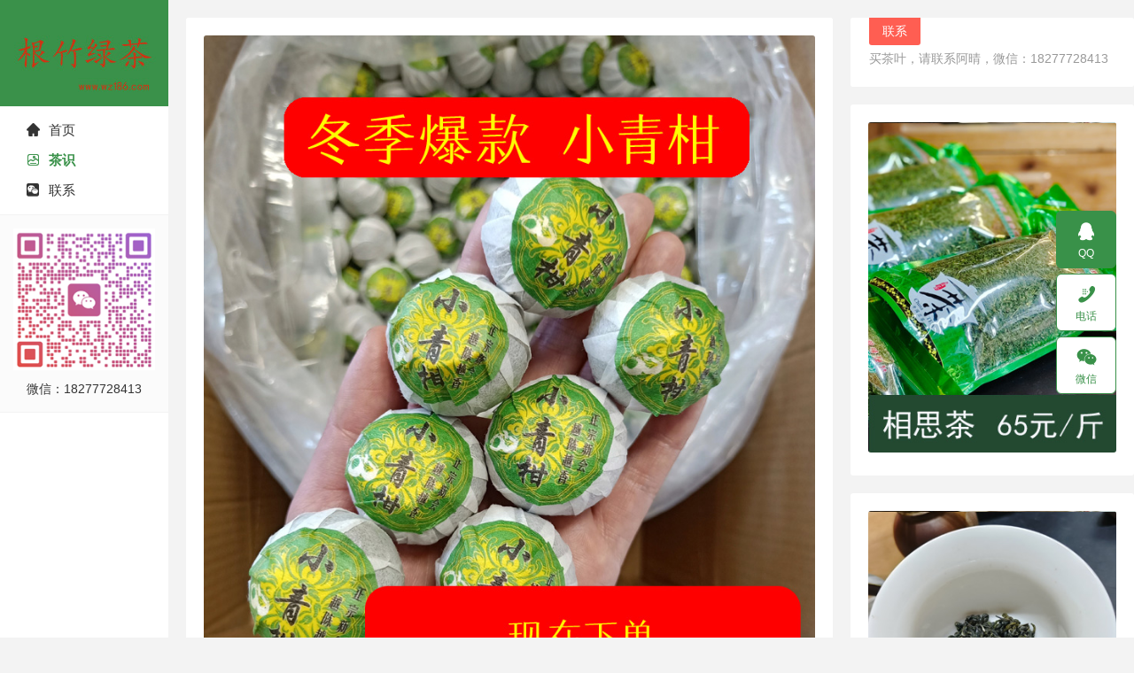

--- FILE ---
content_type: text/html; charset=UTF-8
request_url: http://www.wz186.com/archives/455
body_size: 19241
content:
<!DOCTYPE HTML>
<html>
<head>
<meta charset="UTF-8">
<meta http-equiv="X-UA-Compatible" content="IE=edge">
<meta name="viewport" content="width=device-width, initial-scale=1.0">
<meta http-equiv="Cache-Control" content="no-transform">
<meta http-equiv="Cache-Control" content="no-siteapp">
<title>喝熟茶一定喝高端的-根竹绿茶</title>
<link rel='dns-prefetch' href='//s.w.org' />
<link rel='stylesheet' id='wp-block-library-css'  href='http://www.wz186.com/wp-includes/css/dist/block-library/style.min.css?ver=5.0.19' type='text/css' media='all' />
<link rel='stylesheet' id='main-css'  href='http://www.wz186.com/wp-content/themes/xiu/style.css?ver=9.6' type='text/css' media='all' />
<script type='text/javascript' src='http://www.wz186.com/wp-includes/js/jquery/jquery.js?ver=1.12.4'></script>
<script type='text/javascript' src='http://www.wz186.com/wp-includes/js/jquery/jquery-migrate.min.js?ver=1.4.1'></script>
<link rel='https://api.w.org/' href='http://www.wz186.com/wp-json/' />
<link rel="EditURI" type="application/rsd+xml" title="RSD" href="http://www.wz186.com/xmlrpc.php?rsd" />
<link rel="wlwmanifest" type="application/wlwmanifest+xml" href="http://www.wz186.com/wp-includes/wlwmanifest.xml" /> 
<link rel='prev' title='普洱生茶怎样辨别好坏' href='http://www.wz186.com/archives/451' />
<link rel='next' title='六大茶类冲泡水温' href='http://www.wz186.com/archives/457' />
<link rel="canonical" href="http://www.wz186.com/archives/455" />
<link rel="alternate" type="application/json+oembed" href="http://www.wz186.com/wp-json/oembed/1.0/embed?url=http%3A%2F%2Fwww.wz186.com%2Farchives%2F455" />
<link rel="alternate" type="text/xml+oembed" href="http://www.wz186.com/wp-json/oembed/1.0/embed?url=http%3A%2F%2Fwww.wz186.com%2Farchives%2F455&#038;format=xml" />
<style>:root{--tb--main:#399149}:root{--tb--radius:3px}/* 这段代码改成你自己项目的代码 */
/* 在线链接服务仅供平台体验和调试使用，平台不承诺服务的稳定性，企业客户需下载字体包自行发布使用并做好备份。 */
@font-face {
  font-family: 'iconfont';  /* Project id 4294504 */
  src: url('//at.alicdn.com/t/c/font_4294504_lx9lbdmejz.woff2?t=1759673199686') format('woff2'),
       url('//at.alicdn.com/t/c/font_4294504_lx9lbdmejz.woff?t=1759673199686') format('woff'),
       url('//at.alicdn.com/t/c/font_4294504_lx9lbdmejz.ttf?t=1759673199686') format('truetype');
}

/* 这段必须有 */
.iconfont{
  font-family:"iconfont" !important;
  font-style:normal;
  -webkit-font-smoothing: antialiased;
  -webkit-text-stroke-width: 0.2px;
  -moz-osx-font-smoothing: grayscale;
}</style>
<meta name="keywords" content="普洱茶，普洱熟茶，高端熟茶">
<meta name="description" content="喝普洱熟茶一定要喝高端的才更好喝">
<link rel="shortcut icon" href="http://www.wz186.com/favicon.ico">
</head>
<body class="post-template-default single single-post postid-455 single-format-standard flinks-m search_not m-home-most m-sidebar-on nav-sm">
<section class="container">
<header class="header">
	<div class="logo"><a href="http://www.wz186.com" title="根竹绿茶-专注分享茶叶种类知识"><img class="logo-img-pc" src="http://www.wz186.com/wp-content/uploads/2022/07/logo-1.jpg" alt="根竹绿茶"><img class="logo-img-m" src="http://www.wz186.com/wp-content/uploads/2022/07/logo.png" alt="根竹绿茶">根竹绿茶</a></div>	<ul class="nav"><li class="navmore"><i class="tbfa">&#xe612;</i></li><li id="menu-item-20" class="menu-item menu-item-type-custom menu-item-object-custom menu-item-home menu-item-20"><a href="http://www.wz186.com/"><i class="iconfont"></i>首页</a></li>
<li id="menu-item-1503" class="menu-item menu-item-type-taxonomy menu-item-object-category current-post-ancestor current-menu-parent current-post-parent menu-item-1503"><a href="http://www.wz186.com/chayewzh"><i class="iconfont"></i>茶识</a></li>
<li id="menu-item-1250" class="menu-item menu-item-type-post_type menu-item-object-page menu-item-1250"><a href="http://www.wz186.com/lianxi"><i class="iconfont">&#xe63d;</i>联系</a></li>
</ul>					<div class="feeds">
			<img src='http://www.wz186.com/wp-content/uploads/2023/10/200-1.png'>
			微信：18277728413		</div>
		<div class="slinks">
			</div>

	</header><div class="content-wrap">
	<div class="content">
		<div class="ssr ssr-content ssr-posthd"><div class="widget widget_media_image"><img src="http://www.wz186.com/wp-content/uploads/2025/11/8001067.jpg" ></div></div>					<header class="article-header">
													<div class="breadcrumbs"><span class="text-muted">当前位置：</span><a href="http://www.wz186.com">根竹绿茶</a> <small>></small> <a href="http://www.wz186.com/chayewzh">茶识</a> <small>></small> <span class="text-muted">正文</span></div>
								<h1 class="article-title">喝熟茶一定喝高端的</h1>
				<ul class="article-meta">
										<li>
						喝茶小常识						发布于 2023-02-21					</li>
															<li><span class="post-views">阅读(9262)</span></li>										<li></li>				</ul>
			</header>
						<article class="article-content">
				
<figure class="wp-block-image"><img src="http://www.wz186.com/wp-content/uploads/2022/12/2.jpg" alt="" class="wp-image-336" srcset="http://www.wz186.com/wp-content/uploads/2022/12/2.jpg 860w, http://www.wz186.com/wp-content/uploads/2022/12/2-240x180.jpg 240w, http://www.wz186.com/wp-content/uploads/2022/12/2-720x540.jpg 720w, http://www.wz186.com/wp-content/uploads/2022/12/2-768x576.jpg 768w" sizes="(max-width: 860px) 100vw, 860px" /></figure>



<p>普洱熟茶不是不好喝，是你没有喝到高端的天花板级的熟茶，首先声明一点啊，就算是高端的天花板级的熟茶也不贵，为什么呢？</p>



<p>因为熟茶口感的好坏，跟原料价格的高低是不成正比的。</p>



<p>它的重点在发酵工艺，只要是小堆的离地发酵工艺到位了，你用几万块钱一公斤的老班章的古树料，跟用几百块钱一公斤的普通的古树料做出来的茶汤，口感差不多，一样的丝滑细腻，茶汤红亮油润，那个茶汤表面，会泛着一层油光。喝一口，茶汤饱满圆润，满满的米汤感。</p>



<p>那你觉得谁还会用几万块钱一公斤的原料来给你做熟茶？</p>



<p>之所以你喝到的熟茶不好喝，大多是因为用的那种大堆的水泥地的发酵工艺，既然选择这种工艺来发酵，那它的原料也不会有多么好，一般就是几块钱，十几块钱一公斤的秋茶料或者是台地料。</p>



<p>这样的熟茶里面大多是那种粗枝大叶，几乎没有什么芽头，这样的茶品，成本也就几块钱十几块钱，超过20块钱卖一个八十八六十八的，你是不是还得感恩戴德？</p>



<p>所以，喝熟茶就喝高端的，你一定会爱上那个口感的普洱茶。</p>
												<p class="post-copyright">本文属原创，转载请注明原文：<a href="http://www.wz186.com">根竹绿茶</a> &raquo; <a href="http://www.wz186.com/archives/455">喝熟茶一定喝高端的</a></p>			</article>
		
		<footer class="article-footer">
			<div class="article-social">
															</div>
			<div class="action-share"><div class="shares"><dfn>分享到</dfn><a href="javascript:;" data-url="http://www.wz186.com/archives/455" class="share-weixin" title="分享到微信"><i class="tbfa">&#xe61e;</i></a><a etap="share" data-share="weibo" class="share-tsina" title="分享到微博"><i class="tbfa">&#xe645;</i></a><a etap="share" data-share="qq" class="share-sqq" title="分享到QQ好友"><i class="tbfa">&#xe60f;</i></a></div></div>

			<div class="article-tags">
				<strong>标签</strong><a href="http://www.wz186.com/archives/tag/puercha" rel="tag">普洱茶</a>			</div>
		</footer>

		
		<nav class="article-nav">
			<span class="article-nav-prev"><span>上一篇</span><a href="http://www.wz186.com/archives/451" rel="prev">普洱生茶怎样辨别好坏</a></span>
			<span class="article-nav-next"><span>下一篇</span><a href="http://www.wz186.com/archives/457" rel="next">六大茶类冲泡水温</a></span>
		</nav>

				<div class="relates relates-model-thumb"><h3 class="title"><strong>相关推荐</strong></h3><ul><li><a href="http://www.wz186.com/archives/1306"><span class="thumbnail"><img data-original="http://www.wz186.com/wp-content/uploads/2023/11/2-1-240x180.jpg" class="thumb"/></span>普洱茶什么是好茶 耐泡度高的就是好茶吗</a></li><li><a href="http://www.wz186.com/archives/968"><span class="thumbnail"><img data-original="http://www.wz186.com/wp-content/uploads/2024/09/4-240x180.jpg" class="thumb"/></span>小青柑的口感和普洱有什么区别</a></li><li><a href="http://www.wz186.com/archives/762"><span class="thumbnail"><img data-original="http://www.wz186.com/wp-content/uploads/2023/11/1-2-240x180.jpg" class="thumb"/></span>普洱茶不喝却拿来洗头，这样有什么好处？</a></li></ul></div>				<div class="ssr ssr-content ssr-comment"><div class="widget widget_media_image"><a href="https://s.click.taobao.com/x6nguiq" target="_blank"><img src="http://www.wz186.com/wp-content/uploads/2025/08/hjtm.jpg" border="0" ></a></div></div>			</div>
</div>
<div class="sidebar">
	<div class="widget widget_textssr"><a class="style02" href="http://www.wz186.com/"><strong>联系</strong><h2></h2><p>买茶叶，请联系阿晴，微信：18277728413</p></a></div><div class="widget widget_media_image"><img width="310" height="413" src="http://www.wz186.com/wp-content/uploads/2025/08/sxch.jpg" class="image wp-image-1399  attachment-full size-full" alt="" style="max-width: 100%; height: auto;" /></div><div class="widget widget_media_image"><img width="310" height="413" src="http://www.wz186.com/wp-content/uploads/2025/08/blch.jpg" class="image wp-image-1400  attachment-full size-full" alt="" style="max-width: 100%; height: auto;" /></div><div class="widget widget_media_image"><img width="310" height="413" src="http://www.wz186.com/wp-content/uploads/2025/08/lbch.jpg" class="image wp-image-1401  attachment-full size-full" alt="" style="max-width: 100%; height: auto;" /></div><div class="widget widget_media_image"><img width="310" height="413" src="http://www.wz186.com/wp-content/uploads/2025/08/mlhch.jpg" class="image wp-image-1402  attachment-full size-full" alt="" style="max-width: 100%; height: auto;" /></div><div class="widget widget_media_image"><img width="310" height="413" src="http://www.wz186.com/wp-content/uploads/2025/08/xqg.jpg" class="image wp-image-1403  attachment-full size-full" alt="" style="max-width: 100%; height: auto;" /></div><div class="widget widget_media_image"><img width="310" height="413" src="http://www.wz186.com/wp-content/uploads/2025/08/gpch.jpg" class="image wp-image-1404  attachment-full size-full" alt="" style="max-width: 100%; height: auto;" /></div><div class="widget widget_media_image"><img width="310" height="413" src="http://www.wz186.com/wp-content/uploads/2025/08/hch.jpg" class="image wp-image-1405  attachment-full size-full" alt="" style="max-width: 100%; height: auto;" /></div><div class="widget widget_postlist"><h3 class="widget-title">最新文章</h3><ul class="items-03"><li><a href="http://www.wz186.com/archives/1714"><span class="text">绿茶放在冷冻里三年还能喝吗</span><span class="info">阅读(9)</span></a></li><li><a href="http://www.wz186.com/archives/1711"><span class="text">绿茶储存时间过长还能喝吗?</span><span class="info">阅读(46)</span></a></li><li><a href="http://www.wz186.com/archives/1709"><span class="text">新会小青柑 冬天喝更适合</span><span class="info">阅读(93)</span></a></li><li><a href="http://www.wz186.com/archives/1706"><span class="text">最近六堡茶热销啊</span><span class="info">阅读(95)</span></a></li><li><a href="http://www.wz186.com/archives/1703"><span class="text">广西灵山丰塘茶叶哪家的比较好</span><span class="info">阅读(111)</span></a></li><li><a href="http://www.wz186.com/archives/1699"><span class="text">冬天喝茶，很旺自己的一句话</span><span class="info">阅读(161)</span></a></li><li><a href="http://www.wz186.com/archives/1697"><span class="text">喝茶 | 冬天喝什么茶好</span><span class="info">阅读(155)</span></a></li><li><a href="http://www.wz186.com/archives/1694"><span class="text">根竹绿茶是什么茶？</span><span class="info">阅读(150)</span></a></li><li><a href="http://www.wz186.com/archives/1691"><span class="text">秋韵：绿茶要怎么冲泡好喝 且还是甜的</span><span class="info">阅读(188)</span></a></li><li><a href="http://www.wz186.com/archives/1688"><span class="text">秋韵：碧螺春是什么茶？</span><span class="info">阅读(183)</span></a></li><li><a href="http://www.wz186.com/archives/1684"><span class="text">喝绿茶上火是什么原因</span><span class="info">阅读(202)</span></a></li><li><a href="http://www.wz186.com/archives/1681"><span class="text">女人喝柑普茶好不好</span><span class="info">阅读(197)</span></a></li><li><a href="http://www.wz186.com/archives/1677"><span class="text">最好喝的绿茶</span><span class="info">阅读(213)</span></a></li></ul></div><div class="widget widget_tags"><h3 class="widget-title">热门标签</h3><ul class="widget_tags_inner -cols3"><li><a title="86个话题" href="http://www.wz186.com/archives/tag/xiaoqinggan">小青柑</a></li><li><a title="86个话题" href="http://www.wz186.com/archives/tag/lucha">绿茶</a></li><li><a title="43个话题" href="http://www.wz186.com/archives/tag/hecha">喝茶</a></li><li><a title="35个话题" href="http://www.wz186.com/archives/tag/xiaogantai">小柑胎</a></li><li><a title="34个话题" href="http://www.wz186.com/archives/tag/%e6%9f%91%e6%99%ae%e8%8c%b6">柑普茶</a></li><li><a title="30个话题" href="http://www.wz186.com/archives/tag/%e7%9b%b8%e6%80%9d%e8%8c%b6">相思茶</a></li><li><a title="20个话题" href="http://www.wz186.com/archives/tag/%e7%ba%a2%e8%8c%b6">红茶</a></li><li><a title="14个话题" href="http://www.wz186.com/archives/tag/%e8%8c%b6%e5%8f%b6">茶叶</a></li><li><a title="12个话题" href="http://www.wz186.com/archives/tag/chongpao">冲泡</a></li><li><a title="11个话题" href="http://www.wz186.com/archives/tag/puercha">普洱茶</a></li><li><a title="8个话题" href="http://www.wz186.com/archives/tag/%e6%b3%a1%e8%8c%b6">泡茶</a></li><li><a title="4个话题" href="http://www.wz186.com/archives/tag/%e5%82%a8%e5%ad%98">储存</a></li><li><a title="4个话题" href="http://www.wz186.com/archives/tag/%e6%98%a5%e8%8c%b6">春茶</a></li><li><a title="4个话题" href="http://www.wz186.com/archives/tag/%e4%b9%b0%e8%8c%b6">买茶</a></li><li><a title="4个话题" href="http://www.wz186.com/archives/tag/%e5%85%ad%e5%a0%a1%e8%8c%b6">六堡茶</a></li><li><a title="3个话题" href="http://www.wz186.com/archives/tag/gongxiao">功效与作用</a></li><li><a title="3个话题" href="http://www.wz186.com/archives/tag/baocun">保存</a></li><li><a title="3个话题" href="http://www.wz186.com/archives/tag/%e5%8f%a3%e6%84%9f">口感</a></li><li><a title="3个话题" href="http://www.wz186.com/archives/tag/%e6%89%8b%e5%b7%a5%e8%8c%b6">手工茶</a></li><li><a title="3个话题" href="http://www.wz186.com/archives/tag/%e5%96%9d%e8%8c%b6%e6%96%87%e6%a1%88">喝茶文案</a></li><li><a title="3个话题" href="http://www.wz186.com/archives/tag/%e7%a2%a7%e8%9e%ba%e6%98%a5">碧螺春</a></li><li><a title="3个话题" href="http://www.wz186.com/archives/tag/%e6%89%8b%e5%b7%a5%e7%bb%bf%e8%8c%b6">手工绿茶</a></li><li><a title="2个话题" href="http://www.wz186.com/archives/tag/%e5%ad%98%e8%8c%b6">存茶</a></li><li><a title="2个话题" href="http://www.wz186.com/archives/tag/%e9%87%91%e9%aa%8f%e7%9c%89">金骏眉</a></li></ul></div></div><footer class="footer">
	    &copy; 2025 <a href="http://www.wz186.com">根竹绿茶</a> 
        &nbsp; 备案/许可证号：<a href="https://beian.miit.gov.cn/" target="_blank">桂ICP备17007675号</a>
微信：RH26786
电话：18277728413    <script charset="UTF-8" id="LA_COLLECT" src="//sdk.51.la/js-sdk-pro.min.js"></script>
<script>LA.init({id:"JleBP1bT0tqKBypf",ck:"JleBP1bT0tqKBypf"})</script><a target="_blank" title="51la网站统计" href="https://v6.51.la/land/JleBP1bT0tqKBypf"><img src="https://sdk.51.la/icon/3-2.png"></a></footer>
</section>


<div class="karbar karbar-rm"><ul><li><a rel="nofollow" target="_blank" href="http://wpa.qq.com/msgrd?v=3&uin=1627858856&site=qq&menu=yes"><i class="tbfa">&#xe60f;</i><span>QQ</span></a><span class="karbar-qrcode-wrap karbar-qrcode-mini">1627858856</span></li><li><a rel="nofollow" href="tel:18277728413"><i class="tbfa">&#xe679;</i><span>电话</span></a><span class="karbar-qrcode-wrap karbar-qrcode-mini">18277728413</span></li><li class="karbar-qrcode"><a rel="nofollow" href="javascript:;"><i class="tbfa">&#xe61e;</i><span>微信</span></a><span class="karbar-qrcode-wrap">RH26786<br><span data-id="RH26786" class="copy-wechat-number">复制微信号</span><img src="http://www.wz186.com/wp-content/uploads/2023/10/200-1.png"></span></li><li class="karbar-totop"><a rel="nofollow" href="javascript:(TBUI.scrollTo());"><i class="tbfa">&#xe613;</i><span>回顶部</span></a></li></ul></div>
<script>window.TBUI={"uri":"http:\/\/www.wz186.com\/wp-content\/themes\/xiu","roll":"","ajaxpager":"0","table_scroll_m":0,"table_scroll_w":"740","pre_color":1,"pre_copy":1}</script>
<script type='text/javascript' src='http://www.wz186.com/wp-content/themes/xiu/assets/js/swiper.min.js?ver=9.6'></script>
<script type='text/javascript' src='http://www.wz186.com/wp-content/themes/xiu/assets/js/main.js?ver=9.6'></script>
<script type='text/javascript' src='http://www.wz186.com/wp-includes/js/wp-embed.min.js?ver=5.0.19'></script>
</body>
</html>